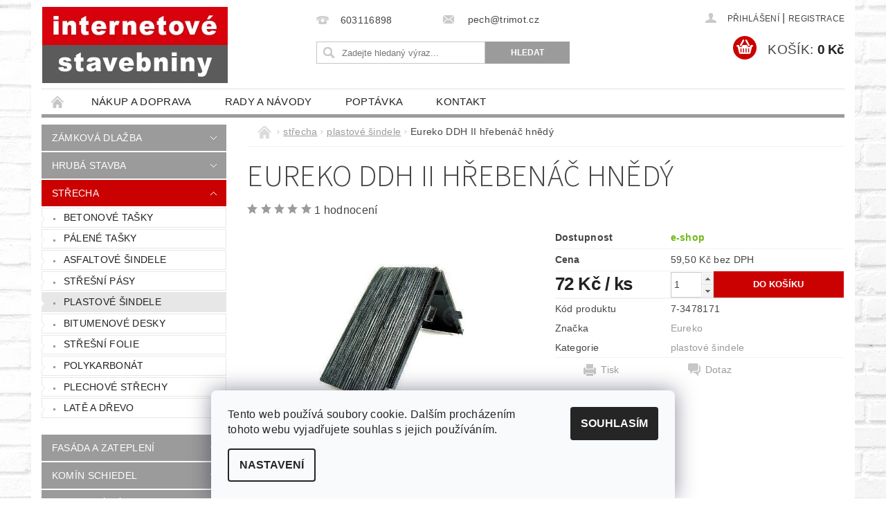

--- FILE ---
content_type: text/html; charset=utf-8
request_url: https://www.internetove-stavebniny.cz/plastove-sindele/eureko-ddh-ii-hrebenac-hnedy/
body_size: 25378
content:
<!DOCTYPE html>
<html id="css" xml:lang='cs' lang='cs' class="external-fonts-loaded">
    <head>
        <link rel="preconnect" href="https://cdn.myshoptet.com" /><link rel="dns-prefetch" href="https://cdn.myshoptet.com" /><link rel="preload" href="https://cdn.myshoptet.com/prj/dist/master/cms/libs/jquery/jquery-1.11.3.min.js" as="script" />        <script>
dataLayer = [];
dataLayer.push({'shoptet' : {
    "pageId": 983,
    "pageType": "productDetail",
    "currency": "CZK",
    "currencyInfo": {
        "decimalSeparator": ",",
        "exchangeRate": 1,
        "priceDecimalPlaces": 2,
        "symbol": "K\u010d",
        "symbolLeft": 0,
        "thousandSeparator": " "
    },
    "language": "cs",
    "projectId": 134184,
    "product": {
        "id": 7775,
        "guid": "f8dfad80-d0fe-11e6-968a-0cc47a6c92bc",
        "hasVariants": false,
        "codes": [
            {
                "code": "7-3478171"
            }
        ],
        "code": "7-3478171",
        "name": "Eureko DDH II h\u0159eben\u00e1\u010d hn\u011bd\u00fd",
        "appendix": "",
        "weight": "0",
        "manufacturer": "Eureko",
        "manufacturerGuid": "1EF5332551576D4CB70ADA0BA3DED3EE",
        "currentCategory": "st\u0159echa | plastov\u00e9 \u0161indele",
        "currentCategoryGuid": "ccb96b84-c50a-11e6-968a-0cc47a6c92bc",
        "defaultCategory": "st\u0159echa | plastov\u00e9 \u0161indele",
        "defaultCategoryGuid": "ccb96b84-c50a-11e6-968a-0cc47a6c92bc",
        "currency": "CZK",
        "priceWithVat": 72
    },
    "cartInfo": {
        "id": null,
        "freeShipping": false,
        "freeShippingFrom": 0,
        "leftToFreeGift": {
            "formattedPrice": "0 K\u010d",
            "priceLeft": 0
        },
        "freeGift": false,
        "leftToFreeShipping": {
            "priceLeft": 0,
            "dependOnRegion": 0,
            "formattedPrice": "0 K\u010d"
        },
        "discountCoupon": [],
        "getNoBillingShippingPrice": {
            "withoutVat": 0,
            "vat": 0,
            "withVat": 0
        },
        "cartItems": [],
        "taxMode": "ORDINARY"
    },
    "cart": [],
    "customer": {
        "priceRatio": 1,
        "priceListId": 1,
        "groupId": null,
        "registered": false,
        "mainAccount": false
    }
}});
dataLayer.push({'cookie_consent' : {
    "marketing": "denied",
    "analytics": "denied"
}});
document.addEventListener('DOMContentLoaded', function() {
    shoptet.consent.onAccept(function(agreements) {
        if (agreements.length == 0) {
            return;
        }
        dataLayer.push({
            'cookie_consent' : {
                'marketing' : (agreements.includes(shoptet.config.cookiesConsentOptPersonalisation)
                    ? 'granted' : 'denied'),
                'analytics': (agreements.includes(shoptet.config.cookiesConsentOptAnalytics)
                    ? 'granted' : 'denied')
            },
            'event': 'cookie_consent'
        });
    });
});
</script>

        <meta http-equiv="content-type" content="text/html; charset=utf-8" />
        <title>Eureko DDH II hřebenáč hnědý - internetové stavebniny</title>

        <meta name="viewport" content="width=device-width, initial-scale=1.0" />
        <meta name="format-detection" content="telephone=no" />

        
            <meta property="og:type" content="website"><meta property="og:site_name" content="internetove-stavebniny.cz"><meta property="og:url" content="https://www.internetove-stavebniny.cz/plastove-sindele/eureko-ddh-ii-hrebenac-hnedy/"><meta property="og:title" content="Eureko DDH II hřebenáč hnědý - internetové stavebniny"><meta name="author" content="internetové stavebniny"><meta name="web_author" content="Shoptet.cz"><meta name="dcterms.rightsHolder" content="www.internetove-stavebniny.cz"><meta name="robots" content="index,follow"><meta property="og:image" content="https://cdn.myshoptet.com/usr/www.internetove-stavebniny.cz/user/shop/big/7775_eureko-ddh-ii-hrebenac-hnedy.jpg?588dc267"><meta property="og:description" content="Eureko DDH II hřebenáč hnědý. "><meta name="description" content="Eureko DDH II hřebenáč hnědý. "><meta property="product:price:amount" content="72"><meta property="product:price:currency" content="CZK">
        


        
        <noscript>
            <style media="screen">
                #category-filter-hover {
                    display: block !important;
                }
            </style>
        </noscript>
        
    <link href="https://cdn.myshoptet.com/prj/dist/master/cms/templates/frontend_templates/shared/css/font-face/source-sans-3.css" rel="stylesheet"><link href="https://cdn.myshoptet.com/prj/dist/master/shop/dist/font-shoptet-04.css.7d79974e5b4cdb582ad8.css" rel="stylesheet">    <script>
        var oldBrowser = false;
    </script>
    <!--[if lt IE 9]>
        <script src="https://cdnjs.cloudflare.com/ajax/libs/html5shiv/3.7.3/html5shiv.js"></script>
        <script>
            var oldBrowser = '<strong>Upozornění!</strong> Používáte zastaralý prohlížeč, který již není podporován. Prosím <a href="https://www.whatismybrowser.com/" target="_blank" rel="nofollow">aktualizujte svůj prohlížeč</a> a zvyšte své UX.';
        </script>
    <![endif]-->

        <style>:root {--color-primary: #9b9b9b;--color-primary-h: 0;--color-primary-s: 0%;--color-primary-l: 61%;--color-primary-hover: #cb0000;--color-primary-hover-h: 0;--color-primary-hover-s: 100%;--color-primary-hover-l: 40%;--color-secondary: #cb0000;--color-secondary-h: 0;--color-secondary-s: 100%;--color-secondary-l: 40%;--color-secondary-hover: #fe0000;--color-secondary-hover-h: 0;--color-secondary-hover-s: 100%;--color-secondary-hover-l: 50%;--color-tertiary: #000000;--color-tertiary-h: 0;--color-tertiary-s: 0%;--color-tertiary-l: 0%;--color-tertiary-hover: #000000;--color-tertiary-hover-h: 0;--color-tertiary-hover-s: 0%;--color-tertiary-hover-l: 0%;--color-header-background: #ffffff;--template-font: "sans-serif";--template-headings-font: "Source Sans 3";--header-background-url: url("https://cdn.myshoptet.com/prj/dist/master/cms/img/header_backgrounds/04-blue.png");--cookies-notice-background: #F8FAFB;--cookies-notice-color: #252525;--cookies-notice-button-hover: #27263f;--cookies-notice-link-hover: #3b3a5f;--templates-update-management-preview-mode-content: "Náhled aktualizací šablony je aktivní pro váš prohlížeč."}</style>

        <style>:root {--logo-x-position: 1px;--logo-y-position: 10px;--front-image-x-position: 319px;--front-image-y-position: 0px;}</style>

        <link href="https://cdn.myshoptet.com/prj/dist/master/shop/dist/main-04.css.55ec9317567af1708cb4.css" rel="stylesheet" media="screen" />

        <link rel="stylesheet" href="https://cdn.myshoptet.com/prj/dist/master/cms/templates/frontend_templates/_/css/print.css" media="print" />
                            <link rel="shortcut icon" href="/favicon.ico" type="image/x-icon" />
                                    <link rel="canonical" href="https://www.internetove-stavebniny.cz/plastove-sindele/eureko-ddh-ii-hrebenac-hnedy/" />
        
        
        
        
                
                            <style>
                    /* custom background */
                    #main-wrapper {
                                                                            background-position: left top !important;
                            background-repeat: repeat !important;
                                                                            background-attachment: scroll !important;
                                                                            background-image: url('https://cdn.myshoptet.com/usr/www.internetove-stavebniny.cz/user/frontend_backgrounds/back_7-1.jpg') !important;
                                            }
                </style>
                    
                <script>var shoptet = shoptet || {};shoptet.abilities = {"about":{"generation":2,"id":"04"},"config":{"category":{"product":{"image_size":"detail_alt_1"}},"navigation_breakpoint":991,"number_of_active_related_products":2,"product_slider":{"autoplay":false,"autoplay_speed":3000,"loop":true,"navigation":true,"pagination":true,"shadow_size":0}},"elements":{"recapitulation_in_checkout":true},"feature":{"directional_thumbnails":false,"extended_ajax_cart":false,"extended_search_whisperer":false,"fixed_header":false,"images_in_menu":false,"product_slider":false,"simple_ajax_cart":true,"smart_labels":false,"tabs_accordion":false,"tabs_responsive":false,"top_navigation_menu":false,"user_action_fullscreen":false}};shoptet.design = {"template":{"name":"Pop","colorVariant":"Diamond"},"layout":{"homepage":"catalog4","subPage":"catalog3","productDetail":"catalog3"},"colorScheme":{"conversionColor":"#cb0000","conversionColorHover":"#fe0000","color1":"#9b9b9b","color2":"#cb0000","color3":"#000000","color4":"#000000"},"fonts":{"heading":"Source Sans 3","text":"sans-serif"},"header":{"backgroundImage":"https:\/\/www.internetove-stavebniny.czcms\/img\/header_backgrounds\/04-blue.png","image":null,"logo":"https:\/\/www.internetove-stavebniny.czuser\/logos\/logo_stavebniny_02.jpg","color":"#ffffff"},"background":{"enabled":true,"color":{"enabled":false,"color":"#cbcefb"},"image":{"url":"https:\/\/www.internetove-stavebniny.czuser\/frontend_backgrounds\/back_7-1.jpg","attachment":"scroll","position":"tile"}}};shoptet.config = {};shoptet.events = {};shoptet.runtime = {};shoptet.content = shoptet.content || {};shoptet.updates = {};shoptet.messages = [];shoptet.messages['lightboxImg'] = "Obrázek";shoptet.messages['lightboxOf'] = "z";shoptet.messages['more'] = "Více";shoptet.messages['cancel'] = "Zrušit";shoptet.messages['removedItem'] = "Položka byla odstraněna z košíku.";shoptet.messages['discountCouponWarning'] = "Zapomněli jste uplatnit slevový kupón. Pro pokračování jej uplatněte pomocí tlačítka vedle vstupního pole, nebo jej smažte.";shoptet.messages['charsNeeded'] = "Prosím, použijte minimálně 3 znaky!";shoptet.messages['invalidCompanyId'] = "Neplané IČ, povoleny jsou pouze číslice";shoptet.messages['needHelp'] = "Potřebujete pomoc?";shoptet.messages['showContacts'] = "Zobrazit kontakty";shoptet.messages['hideContacts'] = "Skrýt kontakty";shoptet.messages['ajaxError'] = "Došlo k chybě; obnovte prosím stránku a zkuste to znovu.";shoptet.messages['variantWarning'] = "Zvolte prosím variantu produktu.";shoptet.messages['chooseVariant'] = "Zvolte variantu";shoptet.messages['unavailableVariant'] = "Tato varianta není dostupná a není možné ji objednat.";shoptet.messages['withVat'] = "včetně DPH";shoptet.messages['withoutVat'] = "bez DPH";shoptet.messages['toCart'] = "Do košíku";shoptet.messages['emptyCart'] = "Prázdný košík";shoptet.messages['change'] = "Změnit";shoptet.messages['chosenBranch'] = "Zvolená pobočka";shoptet.messages['validatorRequired'] = "Povinné pole";shoptet.messages['validatorEmail'] = "Prosím vložte platnou e-mailovou adresu";shoptet.messages['validatorUrl'] = "Prosím vložte platnou URL adresu";shoptet.messages['validatorDate'] = "Prosím vložte platné datum";shoptet.messages['validatorNumber'] = "Vložte číslo";shoptet.messages['validatorDigits'] = "Prosím vložte pouze číslice";shoptet.messages['validatorCheckbox'] = "Zadejte prosím všechna povinná pole";shoptet.messages['validatorConsent'] = "Bez souhlasu nelze odeslat.";shoptet.messages['validatorPassword'] = "Hesla se neshodují";shoptet.messages['validatorInvalidPhoneNumber'] = "Vyplňte prosím platné telefonní číslo bez předvolby.";shoptet.messages['validatorInvalidPhoneNumberSuggestedRegion'] = "Neplatné číslo — navržený region: %1";shoptet.messages['validatorInvalidCompanyId'] = "Neplatné IČ, musí být ve tvaru jako %1";shoptet.messages['validatorFullName'] = "Nezapomněli jste příjmení?";shoptet.messages['validatorHouseNumber'] = "Prosím zadejte správné číslo domu";shoptet.messages['validatorZipCode'] = "Zadané PSČ neodpovídá zvolené zemi";shoptet.messages['validatorShortPhoneNumber'] = "Telefonní číslo musí mít min. 8 znaků";shoptet.messages['choose-personal-collection'] = "Prosím vyberte místo doručení u osobního odběru, není zvoleno.";shoptet.messages['choose-external-shipping'] = "Upřesněte prosím vybraný způsob dopravy";shoptet.messages['choose-ceska-posta'] = "Pobočka České Pošty není určena, zvolte prosím některou";shoptet.messages['choose-hupostPostaPont'] = "Pobočka Maďarské pošty není vybrána, zvolte prosím nějakou";shoptet.messages['choose-postSk'] = "Pobočka Slovenské pošty není zvolena, vyberte prosím některou";shoptet.messages['choose-ulozenka'] = "Pobočka Uloženky nebyla zvolena, prosím vyberte některou";shoptet.messages['choose-zasilkovna'] = "Pobočka Zásilkovny nebyla zvolena, prosím vyberte některou";shoptet.messages['choose-ppl-cz'] = "Pobočka PPL ParcelShop nebyla vybrána, vyberte prosím jednu";shoptet.messages['choose-glsCz'] = "Pobočka GLS ParcelShop nebyla zvolena, prosím vyberte některou";shoptet.messages['choose-dpd-cz'] = "Ani jedna z poboček služby DPD Parcel Shop nebyla zvolená, prosím vyberte si jednu z možností.";shoptet.messages['watchdogType'] = "Je zapotřebí vybrat jednu z možností u sledování produktu.";shoptet.messages['watchdog-consent-required'] = "Musíte zaškrtnout všechny povinné souhlasy";shoptet.messages['watchdogEmailEmpty'] = "Prosím vyplňte e-mail";shoptet.messages['privacyPolicy'] = 'Musíte souhlasit s ochranou osobních údajů';shoptet.messages['amountChanged'] = '(množství bylo změněno)';shoptet.messages['unavailableCombination'] = 'Není k dispozici v této kombinaci';shoptet.messages['specifyShippingMethod'] = 'Upřesněte dopravu';shoptet.messages['PIScountryOptionMoreBanks'] = 'Možnost platby z %1 bank';shoptet.messages['PIScountryOptionOneBank'] = 'Možnost platby z 1 banky';shoptet.messages['PIScurrencyInfoCZK'] = 'V měně CZK lze zaplatit pouze prostřednictvím českých bank.';shoptet.messages['PIScurrencyInfoHUF'] = 'V měně HUF lze zaplatit pouze prostřednictvím maďarských bank.';shoptet.messages['validatorVatIdWaiting'] = "Ověřujeme";shoptet.messages['validatorVatIdValid'] = "Ověřeno";shoptet.messages['validatorVatIdInvalid'] = "DIČ se nepodařilo ověřit, i přesto můžete objednávku dokončit";shoptet.messages['validatorVatIdInvalidOrderForbid'] = "Zadané DIČ nelze nyní ověřit, protože služba ověřování je dočasně nedostupná. Zkuste opakovat zadání později, nebo DIČ vymažte s vaši objednávku dokončete v režimu OSS. Případně kontaktujte prodejce.";shoptet.messages['validatorVatIdInvalidOssRegime'] = "Zadané DIČ nemůže být ověřeno, protože služba ověřování je dočasně nedostupná. Vaše objednávka bude dokončena v režimu OSS. Případně kontaktujte prodejce.";shoptet.messages['previous'] = "Předchozí";shoptet.messages['next'] = "Následující";shoptet.messages['close'] = "Zavřít";shoptet.messages['imageWithoutAlt'] = "Tento obrázek nemá popisek";shoptet.messages['newQuantity'] = "Nové množství:";shoptet.messages['currentQuantity'] = "Aktuální množství:";shoptet.messages['quantityRange'] = "Prosím vložte číslo v rozmezí %1 a %2";shoptet.messages['skipped'] = "Přeskočeno";shoptet.messages.validator = {};shoptet.messages.validator.nameRequired = "Zadejte jméno a příjmení.";shoptet.messages.validator.emailRequired = "Zadejte e-mailovou adresu (např. jan.novak@example.com).";shoptet.messages.validator.phoneRequired = "Zadejte telefonní číslo.";shoptet.messages.validator.messageRequired = "Napište komentář.";shoptet.messages.validator.descriptionRequired = shoptet.messages.validator.messageRequired;shoptet.messages.validator.captchaRequired = "Vyplňte bezpečnostní kontrolu.";shoptet.messages.validator.consentsRequired = "Potvrďte svůj souhlas.";shoptet.messages.validator.scoreRequired = "Zadejte počet hvězdiček.";shoptet.messages.validator.passwordRequired = "Zadejte heslo, které bude obsahovat min. 4 znaky.";shoptet.messages.validator.passwordAgainRequired = shoptet.messages.validator.passwordRequired;shoptet.messages.validator.currentPasswordRequired = shoptet.messages.validator.passwordRequired;shoptet.messages.validator.birthdateRequired = "Zadejte datum narození.";shoptet.messages.validator.billFullNameRequired = "Zadejte jméno a příjmení.";shoptet.messages.validator.deliveryFullNameRequired = shoptet.messages.validator.billFullNameRequired;shoptet.messages.validator.billStreetRequired = "Zadejte název ulice.";shoptet.messages.validator.deliveryStreetRequired = shoptet.messages.validator.billStreetRequired;shoptet.messages.validator.billHouseNumberRequired = "Zadejte číslo domu.";shoptet.messages.validator.deliveryHouseNumberRequired = shoptet.messages.validator.billHouseNumberRequired;shoptet.messages.validator.billZipRequired = "Zadejte PSČ.";shoptet.messages.validator.deliveryZipRequired = shoptet.messages.validator.billZipRequired;shoptet.messages.validator.billCityRequired = "Zadejte název města.";shoptet.messages.validator.deliveryCityRequired = shoptet.messages.validator.billCityRequired;shoptet.messages.validator.companyIdRequired = "Zadejte IČ.";shoptet.messages.validator.vatIdRequired = "Zadejte DIČ.";shoptet.messages.validator.billCompanyRequired = "Zadejte název společnosti.";shoptet.messages['loading'] = "Načítám…";shoptet.messages['stillLoading'] = "Stále načítám…";shoptet.messages['loadingFailed'] = "Načtení se nezdařilo. Zkuste to znovu.";shoptet.messages['productsSorted'] = "Produkty seřazeny.";shoptet.messages['formLoadingFailed'] = "Formulář se nepodařilo načíst. Zkuste to prosím znovu.";shoptet.messages.moreInfo = "Více informací";shoptet.config.showAdvancedOrder = true;shoptet.config.orderingProcess = {active: false,step: false};shoptet.config.documentsRounding = '3';shoptet.config.documentPriceDecimalPlaces = '0';shoptet.config.thousandSeparator = ' ';shoptet.config.decSeparator = ',';shoptet.config.decPlaces = '2';shoptet.config.decPlacesSystemDefault = '2';shoptet.config.currencySymbol = 'Kč';shoptet.config.currencySymbolLeft = '0';shoptet.config.defaultVatIncluded = 1;shoptet.config.defaultProductMaxAmount = 9999;shoptet.config.inStockAvailabilityId = -1;shoptet.config.defaultProductMaxAmount = 9999;shoptet.config.inStockAvailabilityId = -1;shoptet.config.cartActionUrl = '/action/Cart';shoptet.config.advancedOrderUrl = '/action/Cart/GetExtendedOrder/';shoptet.config.cartContentUrl = '/action/Cart/GetCartContent/';shoptet.config.stockAmountUrl = '/action/ProductStockAmount/';shoptet.config.addToCartUrl = '/action/Cart/addCartItem/';shoptet.config.removeFromCartUrl = '/action/Cart/deleteCartItem/';shoptet.config.updateCartUrl = '/action/Cart/setCartItemAmount/';shoptet.config.addDiscountCouponUrl = '/action/Cart/addDiscountCoupon/';shoptet.config.setSelectedGiftUrl = '/action/Cart/setSelectedGift/';shoptet.config.rateProduct = '/action/ProductDetail/RateProduct/';shoptet.config.customerDataUrl = '/action/OrderingProcess/step2CustomerAjax/';shoptet.config.registerUrl = '/registrace/';shoptet.config.agreementCookieName = 'site-agreement';shoptet.config.cookiesConsentUrl = '/action/CustomerCookieConsent/';shoptet.config.cookiesConsentIsActive = 1;shoptet.config.cookiesConsentOptAnalytics = 'analytics';shoptet.config.cookiesConsentOptPersonalisation = 'personalisation';shoptet.config.cookiesConsentOptNone = 'none';shoptet.config.cookiesConsentRefuseDuration = 7;shoptet.config.cookiesConsentName = 'CookiesConsent';shoptet.config.agreementCookieExpire = 30;shoptet.config.cookiesConsentSettingsUrl = '/cookies-settings/';shoptet.config.fonts = {"google":{"attributes":"300,400,600,700,900:latin-ext","families":["Source Sans 3"],"urls":["https:\/\/cdn.myshoptet.com\/prj\/dist\/master\/cms\/templates\/frontend_templates\/shared\/css\/font-face\/source-sans-3.css"]},"custom":{"families":["shoptet"],"urls":["https:\/\/cdn.myshoptet.com\/prj\/dist\/master\/shop\/dist\/font-shoptet-04.css.7d79974e5b4cdb582ad8.css"]}};shoptet.config.mobileHeaderVersion = '1';shoptet.config.fbCAPIEnabled = false;shoptet.config.fbPixelEnabled = false;shoptet.config.fbCAPIUrl = '/action/FacebookCAPI/';shoptet.content.regexp = /strana-[0-9]+[\/]/g;shoptet.content.colorboxHeader = '<div class="colorbox-html-content">';shoptet.content.colorboxFooter = '</div>';shoptet.customer = {};shoptet.csrf = shoptet.csrf || {};shoptet.csrf.token = 'csrf_bY/+dx/Yae57b950b4acea05';shoptet.csrf.invalidTokenModal = '<div><h2>Přihlaste se prosím znovu</h2><p>Omlouváme se, ale Váš CSRF token pravděpodobně vypršel. Abychom mohli udržet Vaši bezpečnost na co největší úrovni potřebujeme, abyste se znovu přihlásili.</p><p>Děkujeme za pochopení.</p><div><a href="/login/?backTo=%2Fplastove-sindele%2Feureko-ddh-ii-hrebenac-hnedy%2F">Přihlášení</a></div></div> ';shoptet.csrf.formsSelector = 'csrf-enabled';shoptet.csrf.submitListener = true;shoptet.csrf.validateURL = '/action/ValidateCSRFToken/Index/';shoptet.csrf.refreshURL = '/action/RefreshCSRFTokenNew/Index/';shoptet.csrf.enabled = true;shoptet.config.googleAnalytics ||= {};shoptet.config.googleAnalytics.isGa4Enabled = true;shoptet.config.googleAnalytics.route ||= {};shoptet.config.googleAnalytics.route.ua = "UA";shoptet.config.googleAnalytics.route.ga4 = "GA4";shoptet.config.ums_a11y_category_page = true;shoptet.config.discussion_rating_forms = false;shoptet.config.ums_forms_redesign = false;shoptet.config.showPriceWithoutVat = '';shoptet.config.ums_a11y_login = false;</script>
        <script src="https://cdn.myshoptet.com/prj/dist/master/cms/libs/jquery/jquery-1.11.3.min.js"></script><script src="https://cdn.myshoptet.com/prj/dist/master/cms/libs/jquery/jquery-migrate-1.4.1.min.js"></script><script src="https://cdn.myshoptet.com/prj/dist/master/cms/libs/jquery/jquery-ui-1.8.24.min.js"></script>
    <script src="https://cdn.myshoptet.com/prj/dist/master/shop/dist/main-04.js.cd0f12ca7fcb266dd765.js"></script>
<script src="https://cdn.myshoptet.com/prj/dist/master/shop/dist/shared-2g.js.aa13ef3ecca51cd89ec5.js"></script><script src="https://cdn.myshoptet.com/prj/dist/master/cms/libs/jqueryui/i18n/datepicker-cs.js"></script><script>if (window.self !== window.top) {const script = document.createElement('script');script.type = 'module';script.src = "https://cdn.myshoptet.com/prj/dist/master/shop/dist/editorPreview.js.e7168e827271d1c16a1d.js";document.body.appendChild(script);}</script>        <script>
            jQuery.extend(jQuery.cybergenicsFormValidator.messages, {
                required: "Povinné pole",
                email: "Prosím vložte platnou e-mailovou adresu",
                url: "Prosím vložte platnou URL adresu",
                date: "Prosím vložte platné datum",
                number: "Vložte číslo",
                digits: "Prosím vložte pouze číslice",
                checkbox: "Zadejte prosím všechna povinná pole",
                validatorConsent: "Bez souhlasu nelze odeslat.",
                password: "Hesla se neshodují",
                invalidPhoneNumber: "Vyplňte prosím platné telefonní číslo bez předvolby.",
                invalidCompanyId: 'Nevalidní IČ, musí mít přesně 8 čísel (před kratší IČ lze dát nuly)',
                fullName: "Nezapomněli jste příjmení?",
                zipCode: "Zadané PSČ neodpovídá zvolené zemi",
                houseNumber: "Prosím zadejte správné číslo domu",
                shortPhoneNumber: "Telefonní číslo musí mít min. 8 znaků",
                privacyPolicy: "Musíte souhlasit s ochranou osobních údajů"
            });
        </script>
                                    
                
        
        <!-- User include -->
                <!-- project html code header -->
<!-- Jan Pikla úpravy - start -->
<link href="/user/documents/janpikla/extend.css?v=200320171254" rel="stylesheet">
<script src="/user/documents/janpikla/extend.js?v=200320171254"></script>
<!-- Jan Pikla úpravy - konec -->
<meta name="seznam-wmt" content="xe57OYOms9ekKSUUMWnzHehV63RrRuIq" />
<style type="text/css">
.star.on, a.star.on, .star.half::after, a.star.half::before { color: #FFE22E; }
</style>

        <!-- /User include -->
                                <!-- Global site tag (gtag.js) - Google Analytics -->
    <script async src="https://www.googletagmanager.com/gtag/js?id=G-1RF3R0F69B"></script>
    <script>
        
        window.dataLayer = window.dataLayer || [];
        function gtag(){dataLayer.push(arguments);}
        

                    console.debug('default consent data');

            gtag('consent', 'default', {"ad_storage":"denied","analytics_storage":"denied","ad_user_data":"denied","ad_personalization":"denied","wait_for_update":500});
            dataLayer.push({
                'event': 'default_consent'
            });
        
        gtag('js', new Date());

        
                gtag('config', 'G-1RF3R0F69B', {"groups":"GA4","send_page_view":false,"content_group":"productDetail","currency":"CZK","page_language":"cs"});
        
        
        
        
        
        
                    gtag('event', 'page_view', {"send_to":"GA4","page_language":"cs","content_group":"productDetail","currency":"CZK"});
        
                gtag('set', 'currency', 'CZK');

        gtag('event', 'view_item', {
            "send_to": "UA",
            "items": [
                {
                    "id": "7-3478171",
                    "name": "Eureko DDH II h\u0159eben\u00e1\u010d hn\u011bd\u00fd",
                    "category": "st\u0159echa \/ plastov\u00e9 \u0161indele",
                                        "brand": "Eureko",
                                                            "price": 59.5
                }
            ]
        });
        
        
        
        
        
                    gtag('event', 'view_item', {"send_to":"GA4","page_language":"cs","content_group":"productDetail","value":59.5,"currency":"CZK","items":[{"item_id":"7-3478171","item_name":"Eureko DDH II h\u0159eben\u00e1\u010d hn\u011bd\u00fd","item_brand":"Eureko","item_category":"st\u0159echa","item_category2":"plastov\u00e9 \u0161indele","price":59.5,"quantity":1,"index":0}]});
        
        
        
        
        
        
        
        document.addEventListener('DOMContentLoaded', function() {
            if (typeof shoptet.tracking !== 'undefined') {
                for (var id in shoptet.tracking.bannersList) {
                    gtag('event', 'view_promotion', {
                        "send_to": "UA",
                        "promotions": [
                            {
                                "id": shoptet.tracking.bannersList[id].id,
                                "name": shoptet.tracking.bannersList[id].name,
                                "position": shoptet.tracking.bannersList[id].position
                            }
                        ]
                    });
                }
            }

            shoptet.consent.onAccept(function(agreements) {
                if (agreements.length !== 0) {
                    console.debug('gtag consent accept');
                    var gtagConsentPayload =  {
                        'ad_storage': agreements.includes(shoptet.config.cookiesConsentOptPersonalisation)
                            ? 'granted' : 'denied',
                        'analytics_storage': agreements.includes(shoptet.config.cookiesConsentOptAnalytics)
                            ? 'granted' : 'denied',
                                                                                                'ad_user_data': agreements.includes(shoptet.config.cookiesConsentOptPersonalisation)
                            ? 'granted' : 'denied',
                        'ad_personalization': agreements.includes(shoptet.config.cookiesConsentOptPersonalisation)
                            ? 'granted' : 'denied',
                        };
                    console.debug('update consent data', gtagConsentPayload);
                    gtag('consent', 'update', gtagConsentPayload);
                    dataLayer.push(
                        { 'event': 'update_consent' }
                    );
                }
            });
        });
    </script>

                
                                <script>
    (function(t, r, a, c, k, i, n, g) { t['ROIDataObject'] = k;
    t[k]=t[k]||function(){ (t[k].q=t[k].q||[]).push(arguments) },t[k].c=i;n=r.createElement(a),
    g=r.getElementsByTagName(a)[0];n.async=1;n.src=c;g.parentNode.insertBefore(n,g)
    })(window, document, 'script', '//www.heureka.cz/ocm/sdk.js?source=shoptet&version=2&page=product_detail', 'heureka', 'cz');

    heureka('set_user_consent', 0);
</script>
                    </head>
        <body class="desktop id-983 in-plastove-sindele template-04 type-product type-detail page-detail ajax-add-to-cart">
        
        <div id="fb-root"></div>
        <script>
            window.fbAsyncInit = function() {
                FB.init({
//                    appId            : 'your-app-id',
                    autoLogAppEvents : true,
                    xfbml            : true,
                    version          : 'v19.0'
                });
            };
        </script>
        <script async defer crossorigin="anonymous" src="https://connect.facebook.net/cs_CZ/sdk.js"></script>
        
                
        
        <div id="main-wrapper">
            <div id="main-wrapper-in" class="large-12 medium-12 small-12">
                <div id="main" class="large-12 medium-12 small-12 row">

                    

                    <div id="header" class="large-12 medium-12 small-12 columns">
                        <header id="header-in" class="large-12 medium-12 small-12 clearfix">
                            
<div class="row">
    
                        <div class="large-4 medium-4 small-6 columns">
                        <a href="/" title="internetové stavebniny" id="logo" data-testid="linkWebsiteLogo"><img src="https://cdn.myshoptet.com/usr/www.internetove-stavebniny.cz/user/logos/logo_stavebniny_02.jpg" alt="internetové stavebniny" /></a>
        </div>
    
    
        <div class="large-4 medium-4 small-12 columns">
                                                <div class="large-12 row collapse header-contacts">
                                                                                       <div class="large-6 medium-12 small-6 header-phone columns left">
                    <a href="tel:603116898" title="Telefon"><span>603116898</span></a>
                    </div>
                                                    <div class="large-6 medium-12 small-6 header-email columns left">
                                                    <a href="mailto:pech@trimot.cz"><span>
                            pech@trimot.cz</span></a>
                                            </div>
                            </div>
            
                        <div class="searchform large-12 medium-12 small-12" itemscope itemtype="https://schema.org/WebSite">
                <meta itemprop="headline" content="plastové šindele"/>
<meta itemprop="url" content="https://www.internetove-stavebniny.cz"/>
        <meta itemprop="text" content="Eureko DDH II hřebenáč hnědý. "/>

                <form class="search-whisperer-wrap-v1 search-whisperer-wrap" action="/action/ProductSearch/prepareString/" method="post" itemprop="potentialAction" itemscope itemtype="https://schema.org/SearchAction" data-testid="searchForm">
                    <fieldset>
                        <meta itemprop="target" content="https://www.internetove-stavebniny.cz/vyhledavani/?string={string}"/>
                        <div class="large-8 medium-8 small-12 left">
                            <input type="hidden" name="language" value="cs" />
                            <input type="search" name="string" itemprop="query-input" class="s-word" placeholder="Zadejte hledaný výraz..." autocomplete="off" data-testid="searchInput" />
                        </div>
                        <div class="tar large-4 medium-4 small-2 left b-search-wrap">
                            <input type="submit" value="Hledat" class="b-search tiny button" data-testid="searchBtn" />
                        </div>
                        <div class="search-whisperer-container-js"></div>
                        <div class="search-notice large-12 medium-12 small-12" data-testid="searchMsg">Prosím, použijte minimálně 3 znaky!</div>
                    </fieldset>
                </form>
            </div>
        </div>
    
    
        <div class="large-4 medium-4 small-12 columns">
                        <div id="top-links" class="large-12 medium-12 small-12">
                <span class="responsive-mobile-visible responsive-all-hidden box-account-links-trigger-wrap">
                    <span class="box-account-links-trigger"></span>
                </span>
                <ul class="responsive-mobile-hidden box-account-links list-inline list-reset">
                    
                                                                                                                        <li>
                                        <a class="icon-account-login" href="/login/?backTo=%2Fplastove-sindele%2Feureko-ddh-ii-hrebenac-hnedy%2F" title="Přihlášení" data-testid="signin" rel="nofollow"><span>Přihlášení</span></a>
                                    </li>
                                    <li>
                                        <span class="responsive-mobile-hidden"> |</span>
                                        <a href="/registrace/" title="Registrace" data-testid="headerSignup" rel="nofollow">Registrace</a>
                                    </li>
                                                                                                        
                </ul>
            </div>
                        
                                            
                <div class="place-cart-here">
                    <div id="header-cart-wrapper" class="header-cart-wrapper menu-element-wrap">
    <a href="/kosik/" id="header-cart" class="header-cart" data-testid="headerCart" rel="nofollow">
        <span class="responsive-mobile-hidden">Košík:</span>
        
        <strong class="header-cart-price" data-testid="headerCartPrice">
            0 Kč
        </strong>
    </a>

    <div id="cart-recapitulation" class="cart-recapitulation menu-element-submenu align-right hover-hidden" data-testid="popupCartWidget">
                    <div class="cart-reca-single darken tac" data-testid="cartTitle">
                Váš nákupní košík je prázdný            </div>
            </div>
</div>
                </div>
                    </div>
    
</div>

             <nav id="menu" class="large-12 medium-12 small-12"><ul class="inline-list list-inline valign-top-inline left"><li class="first-line"><a href="/" id="a-home" data-testid="headerMenuItem">Úvodní stránka</a></li><li class="menu-item-857 navigation-submenu-trigger-wrap icon-menu-arrow-wrap">
    <a href="/doprava/" data-testid="headerMenuItem">
        Nákup a doprava
    </a>
</li><li class="menu-item-1399 navigation-submenu-trigger-wrap icon-menu-arrow-wrap">
        <a href="/rady-a-navody/" data-testid="headerMenuItem">
                    <span class="navigation-submenu-trigger icon-menu-arrow-down icon-menu-arrow"></span>
                rady a návody
    </a>
        <ul class="navigation-submenu navigation-menu">
                    <li>
                <a href="/rady-a-navody/osd-desky/">OSB desky</a>
            </li>
                    <li>
                <a href="/rady-a-navody/hutni-material-kari-site-roxory-profily/">Hutní materiál - kari sítě, roxory, profily</a>
            </li>
                    <li>
                <a href="/rady-a-navody/umely-kamen-a-prirodni-kamen/">Umělý kámen a přírodní kámen</a>
            </li>
                    <li>
                <a href="/rady-a-navody/zamkova-dlazba/">Zámková dlažba</a>
            </li>
                    <li>
                <a href="/rady-a-navody/plastove-palubky/">Plastové palubky</a>
            </li>
                    <li>
                <a href="/rady-a-navody/umela-trava-jutagrass/">Umělá tráva Jutagrass</a>
            </li>
                    <li>
                <a href="/rady-a-navody/dotace-na-destovou-vodu/">Jímka na dešťovou vodu</a>
            </li>
                    <li>
                <a href="/rady-a-navody/myty-a-famy-o-zatepleni-domu/">Mýty o zateplení domu</a>
            </li>
            </ul>
    </li><li class="menu-item-1417">
    <a href="/poptavka/" data-testid="headerMenuItem">
        Poptávka
    </a>
</li><li class="menu-item-29">
    <a href="/kontakt/" data-testid="headerMenuItem">
        Kontakt
    </a>
</li></ul><div id="menu-helper-wrapper"><div id="menu-helper" data-testid="hamburgerMenu">&nbsp;</div><ul id="menu-helper-box"></ul></div></nav>

<script>
    $(document).ready(function() {
        checkSearchForm($('.searchform'), "Prosím, použijte minimálně 3 znaky!");
    });
    var userOptions = {
        carousel : {
            stepTimer : 5000,
            fadeTimer : 800
        }
    };
</script>

                        </header>
                    </div>
                    <div id="main-in" class="large-12 medium-12 small-12 columns">
                        <div id="main-in-in" class="large-12 medium-12 small-12">
                            
                            <div id="content" class="large-12 medium-12 small-12 row">
                                
                                                                            <aside id="column-l" class="large-3 medium-3 small-12 columns">
                                            <div id="column-l-in">
                                                                                                                                                    <div class="box-even">
                        
<div id="categories">
                        <div class="categories cat-01 expandable" id="cat-1442">
                <div class="topic"><a href="/zamkova-dlazba-2/">zámková dlažba</a></div>
        
    <ul >
                    <li ><a href="/zakladni-seda-2/" title="základní šedá">základní šedá</a>
                            </li>                 <li ><a href="/designova-barevna/" title="designová barevná">designová barevná</a>
            </li>     </ul> 
    </div>
            <div class="categories cat-02 expandable" id="cat-893">
                <div class="topic"><a href="/hruba-stavba/">hrubá stavba</a></div>
        
    <ul >
                    <li ><a href="/ztracene-bedneni/" title="ztracené bednění">ztracené bednění</a>
                            </li>                 <li ><a href="/kari-site-a-roxory/" title="kari sítě a roxory">kari sítě a roxory</a>
                            </li>                 <li ><a href="/hydroizolace-3/" title="hydroizolace">hydroizolace</a>
                            </li>                 <li ><a href="/palene-cihly/" title="pálené cihly">pálené cihly</a>
                            </li>                 <li ><a href="/porobeton/" title="porobeton">porobeton</a>
                            </li>                 <li ><a href="/preklady/" title="překlady">překlady</a>
                            </li>                 <li ><a href="/stropy/" title="stropy">stropy</a>
                            </li>                 <li class="expandable"><a href="/suche-smesi/" title="suché směsi">suché směsi</a>
            </li>                 <li ><a href="/kominy-schiedel/" title="komíny Schiedel">komíny Schiedel</a>
                            </li>                 <li class="expandable"><a href="/jimky-a-septiky/" title="jímky na vodu">jímky na vodu</a>
            </li>                 <li ><a href="/podlahove-izolace/" title="podlahové izolace">podlahové izolace</a>
                            </li>     </ul> 
    </div>
            <div class="categories cat-01 expandable cat-active expanded" id="cat-896">
                <div class="topic"><a href="/strecha/" class="expanded">střecha</a></div>
        
    <ul class="expanded">
                    <li ><a href="/betonove-tasky/" title="betonové tašky">betonové tašky</a>
                            </li>                 <li ><a href="/palene-tasky/" title="pálené tašky">pálené tašky</a>
                            </li>                 <li ><a href="/asfaltove-sindele/" title="asfaltové šindele">asfaltové šindele</a>
                            </li>                 <li ><a href="/stresni-pasy/" title="střešní pásy">střešní pásy</a>
                            </li>                 <li class="active  expanded"><a href="/plastove-sindele/" title="plastové šindele">plastové šindele</a>
                            </li>                 <li ><a href="/bitumenove-desky/" title="bitumenové desky">bitumenové desky</a>
                            </li>                 <li ><a href="/stresni-folie-2/" title="střešní folie">střešní folie</a>
                            </li>                 <li ><a href="/polykarbonat/" title="polykarbonát">polykarbonát</a>
                            </li>                 <li ><a href="/plechove-strechy/" title="plechové střechy">plechové střechy</a>
                            </li>                 <li ><a href="/late-a-drevo/" title="latě a dřevo">latě a dřevo</a>
                            </li>     </ul> 
    </div>
            <div class="categories cat-02 expandable" id="cat-899">
                <div class="topic"><a href="/fasada-a-zatepleni/">fasáda a zateplení</a></div>
        
    <ul >
                    <li ><a href="/fasadni-polystyren/" title="fasádní polystyren">fasádní polystyren</a>
                            </li>                 <li ><a href="/fasadni-vata/" title="fasádní vata">fasádní vata</a>
                            </li>                 <li class="expandable"><a href="/fasadni-omitky/" title="fasádní omítky">fasádní omítky</a>
            </li>                 <li ><a href="/lepidla-a-sterky/" title="lepidla stěrky">lepidla stěrky</a>
                            </li>                 <li ><a href="/zatepleni-prislusenstvi/" title="zateplení příslušenství">zateplení příslušenství</a>
                            </li>     </ul> 
    </div>
            <div class="categories cat-01 expandable" id="cat-1465">
                <div class="topic"><a href="/komin-schiedel/">komín Schiedel</a></div>
        
    <ul >
                    <li ><a href="/komin-schiedel-stabil/" title="komín Schiedel Stabil">komín Schiedel Stabil</a>
                            </li>                 <li ><a href="/komin-schiedel-uni-advanced/" title="komín Schiedel UNI Advanced">komín Schiedel UNI Advanced</a>
                            </li>                 <li ><a href="/komin-schiedel-uni-smart/" title="komín Schiedel UNI Smart">komín Schiedel UNI Smart</a>
                            </li>                 <li ><a href="/komin-schiedel-kombigas/" title="komín Schiedel Kombigas">komín Schiedel Kombigas</a>
                            </li>                 <li ><a href="/komin-schiedel-absolut/" title="komín Schiedel Absolut">komín Schiedel Absolut</a>
                            </li>                 <li ><a href="/schiedel-prislusenstvi/" title="Schiedel příslušenství">Schiedel příslušenství</a>
                            </li>     </ul> 
    </div>
            <div class="categories cat-02 expandable" id="cat-905">
                <div class="topic"><a href="/betonove-vyrobky/">betonové výrobky </a></div>
        
    <ul >
                    <li ><a href="/ztracene-bedneni-2/" title="ztracené bednění">ztracené bednění</a>
                            </li>                 <li class="expandable"><a href="/zamkova-dlazba/" title="zámková dlažba">zámková dlažba</a>
            </li>                 <li ><a href="/okrasne-tvarnice/" title="okrasné tvárnice">okrasné tvárnice</a>
                            </li>                 <li ><a href="/plosna-dlazba/" title="plošná dlažba">plošná dlažba</a>
                            </li>                 <li ><a href="/obrubniky-2/" title="obrubníky">obrubníky</a>
                            </li>                 <li ><a href="/palisady/" title="palisády">palisády</a>
                            </li>                 <li ><a href="/zatravnovaci-dlazba/" title="zatravňovací dlažba">zatravňovací dlažba</a>
                            </li>                 <li ><a href="/svahovky/" title="svahovky">svahovky</a>
                            </li>                 <li ><a href="/imitace-dreva/" title="imitace dřeva">imitace dřeva</a>
                            </li>     </ul> 
    </div>
            <div class="categories cat-01 expandable" id="cat-911">
                <div class="topic"><a href="/tepelne-izolace/">tepelné izolace</a></div>
        
    <ul >
                    <li class="expandable"><a href="/polystyren/" title="polystyren">polystyren</a>
            </li>                 <li class="expandable"><a href="/izolacni-vata/" title="izolační vata">izolační vata</a>
            </li>     </ul> 
    </div>
            <div class="categories cat-02 expandable" id="cat-914">
                <div class="topic"><a href="/hydroizolace-2/">hydroizolace</a></div>
        
    <ul >
                    <li class="expandable"><a href="/spodni-stavba/" title="spodní stavba">spodní stavba</a>
            </li>                 <li ><a href="/ploche-strechy/" title="ploché střechy">ploché střechy</a>
                            </li>                 <li ><a href="/penetrace/" title="penetrace">penetrace</a>
                            </li>                 <li ><a href="/nopove-folie/" title="nopové folie">nopové folie</a>
                            </li>                 <li ><a href="/injektaz/" title="injektáž">injektáž</a>
                            </li>     </ul> 
    </div>
            <div class="categories cat-01 expandable" id="cat-917">
                <div class="topic"><a href="/sadrokarton/">sádrokarton</a></div>
        
    <ul >
                    <li ><a href="/desky/" title="desky">desky</a>
                            </li>                 <li ><a href="/profily/" title="profily">profily</a>
                            </li>                 <li ><a href="/prislusenstvi/" title="příslušenství">příslušenství</a>
                            </li>                 <li ><a href="/folie/" title="folie">folie</a>
                            </li>                 <li ><a href="/izolace/" title="izolace">izolace</a>
                            </li>     </ul> 
    </div>
            <div class="categories cat-02 expandable" id="cat-1295">
                <div class="topic"><a href="/stavebni-desky/">stavební desky</a></div>
        
    <ul >
                    <li ><a href="/osb-desky/" title="OSB desky">OSB desky</a>
                            </li>     </ul> 
    </div>
            <div class="categories cat-01 expandable" id="cat-935">
                <div class="topic"><a href="/hutni-material/">hutní materiál</a></div>
        
    <ul >
                    <li ><a href="/kari-site-3/" title="kari sítě">kari sítě</a>
                            </li>                 <li ><a href="/roxory-2/" title="roxory">roxory</a>
                            </li>                 <li ><a href="/i-profily-2/" title="i profil">i profil</a>
                            </li>                 <li ><a href="/u-profily-2/" title="u profil">u profil</a>
                            </li>                 <li ><a href="/hea-profil/" title="hea profil">hea profil</a>
                            </li>                 <li ><a href="/heb-profil/" title="heb profil">heb profil</a>
                            </li>     </ul> 
    </div>
            <div class="categories cat-02 expandable" id="cat-938">
                <div class="topic"><a href="/interier/">interiér</a></div>
        
    <ul >
                    <li ><a href="/pudni-schody/" title="půdní schody">půdní schody</a>
                            </li>                 <li ><a href="/dverni-pouzdra/" title="dveřní pouzdra">dveřní pouzdra</a>
                            </li>     </ul> 
    </div>
            <div class="categories cat-01 expandable" id="cat-929">
                <div class="topic"><a href="/plastove-palubky/">plastové palubky</a></div>
        
    <ul >
                    <li ><a href="/hoby/" title="hobby ">hobby </a>
                            </li>                 <li class="expandable"><a href="/color/" title="color">color</a>
            </li>                 <li class="expandable"><a href="/plus/" title="plus">plus</a>
            </li>                 <li class="expandable"><a href="/profi/" title="profi">profi</a>
            </li>                 <li ><a href="/prislusenstvi-2/" title="příslušenství">příslušenství</a>
                            </li>     </ul> 
    </div>
            <div class="categories cat-02 expandable" id="cat-932">
                <div class="topic"><a href="/kamenne-obklady/">kamenné obklady</a></div>
        
    <ul >
                    <li ><a href="/prirodni-kamen/" title="přírodní kámen">přírodní kámen</a>
                            </li>                 <li ><a href="/prirodni-nepravidelne/" title="přírodní nepravidelné">přírodní nepravidelné</a>
            </li>                 <li class="expandable"><a href="/umely-kamen/" title="umělý kámen">umělý kámen</a>
            </li>                 <li ><a href="/imitace-licovych-cihel/" title="imitace lícových cihel">imitace lícových cihel</a>
            </li>     </ul> 
    </div>
            <div class="categories cat-01 expandable" id="cat-941">
                <div class="topic"><a href="/zahrada/">zahrada</a></div>
        
    <ul >
                    <li ><a href="/kamen-dlazby/" title="kámen dlažby">kámen dlažby</a>
            </li>                 <li ><a href="/slapaky-a-zidky/" title="šlapáky a zídky">šlapáky a zídky</a>
            </li>                 <li ><a href="/drte-a-oblazky/" title="drtě a oblázky">drtě a oblázky</a>
            </li>                 <li ><a href="/imitace-dreva-2/" title="Imitace dřeva">Imitace dřeva</a>
            </li>                 <li ><a href="/kvetinace-piskovec/" title="květináče pískovec">květináče pískovec</a>
            </li>                 <li ><a href="/kamenny-koberec/" title="Kamenný koberec">Kamenný koberec</a>
            </li>     </ul> 
    </div>
        
                            
</div>

                    </div>
                                                                                                                    <div class="banner banner6" ><a href="http://www.internetove-stavebniny.cz/poptavka/" data-ec-promo-id="16" target="_blank" class="extended-empty" ><img src="https://cdn.myshoptet.com/usr/www.internetove-stavebniny.cz/user/banners/popt__vka_vlevo.jpg" fetchpriority="high" alt="POPTÁVKA" width="268" height="50" /></a></div>
                                                                                                                    <div class="box-odd">
                            <div id="top10" class="box hide-for-small">
        <h3 class="topic">TOP 6</h3>
        <ol>
                            
                    <li class="panel-element display-image display-price">
                                                    <a class="a-img" href="/palene-cihly/cihly-termobrik-brousene-drysystem/">
                                <img src="https://cdn.myshoptet.com/usr/www.internetove-stavebniny.cz/user/shop/related/13332_cihla-brousena-termobrik.png?5aab8ee8" alt="cihla broušená Termobrik" />
                            </a>
                                                <div>
                            <a href="/palene-cihly/cihly-termobrik-brousene-drysystem/" title="Cihly Termobrik broušené Drysystem"><span>Cihly Termobrik broušené Drysystem</span></a><br />
                            
                                                                <span>
                                    36 Kč
                                    
    
                                </span>
                                                            
                        </div>
                    </li>
                
                            
                    <li class="panel-element display-image display-price">
                                                    <a class="a-img" href="/plastove-sindele/capacco-vichrova-spona/">
                                <img src="https://cdn.myshoptet.com/usr/www.internetove-stavebniny.cz/user/shop/related/13293_vichrova-spona-capacco-med.jpg?5a265ad6" alt="Vichrová spona Capacco měď" />
                            </a>
                                                <div>
                            <a href="/plastove-sindele/capacco-vichrova-spona/" title="Capacco vichrová spona"><span>Capacco vichrová spona</span></a><br />
                            
                                                                <span>
                                    3 Kč
                                    
    
                                </span>
                                                            
                        </div>
                    </li>
                
                            
                    <li class="panel-element display-image display-price">
                                                    <a class="a-img" href="/porobeton/porobeton-porfix-tvarnice-bila/">
                                <img src="https://cdn.myshoptet.com/usr/www.internetove-stavebniny.cz/user/shop/related/12721_porobeton-porfix-tvarnice-bila-pd.jpg?588b10e7" alt="Porobeton Porfix tvárnice bílá PD" />
                            </a>
                                                <div>
                            <a href="/porobeton/porobeton-porfix-tvarnice-bila/" title="Porobeton Porfix tvárnice bílá"><span>Porobeton Porfix tvárnice bílá</span></a><br />
                            
                                                                <span>
                                    113,40 Kč
                                    
    
                                </span>
                                                            
                        </div>
                    </li>
                
                            
                    <li class="panel-element display-image display-price">
                                                    <a class="a-img" href="/roxory-2/roxor-prumer-10mm--delka-6m/">
                                <img src="https://cdn.myshoptet.com/usr/www.internetove-stavebniny.cz/user/shop/related/341_roxor-10-mm.jpg?584fe96d" alt="roxor 10 mm" />
                            </a>
                                                <div>
                            <a href="/roxory-2/roxor-prumer-10mm--delka-6m/" title="Roxor průměr 10mm, délka 6m"><span>Roxor průměr 10mm, délka 6m</span></a><br />
                            
                                                                <span>
                                    14,80 Kč
                                    
    
                                </span>
                                                            
                        </div>
                    </li>
                
                            
                    <li class="panel-element display-image display-price">
                                                    <a class="a-img" href="/ztracene-bedneni-2/ztracene-bedneni-ferobet/">
                                <img src="https://cdn.myshoptet.com/usr/www.internetove-stavebniny.cz/user/shop/related/4769_ferobet-ztracene-bedneni-realizace.jpg?585028f6" alt="Ferobet ztracené bednění realizace" />
                            </a>
                                                <div>
                            <a href="/ztracene-bedneni-2/ztracene-bedneni-ferobet/" title="Ztracené bednění Ferobet"><span>Ztracené bednění Ferobet</span></a><br />
                            
                                                                <span>
                                    47 Kč
                                    
    
                                </span>
                                                            
                        </div>
                    </li>
                
                            
                    <li class=" display-image display-price">
                                                    <a class="a-img" href="/ztracene-bedneni-2/ztracene-bedneni-diton/">
                                <img src="https://cdn.myshoptet.com/usr/www.internetove-stavebniny.cz/user/shop/related/4724_ztracene-bedneni-diton.jpg?585028f0" alt="Ztracené bednění Diton" />
                            </a>
                                                <div>
                            <a href="/ztracene-bedneni-2/ztracene-bedneni-diton/" title="Ztracené bednění Diton"><span>Ztracené bednění Diton</span></a><br />
                            
                                                                <span>
                                    62 Kč
                                    
    
                                </span>
                                                            
                        </div>
                    </li>
                
                    </ol>
    </div>

                    </div>
                                                                                                                                                        <div class="box-even">
                        <div class="box no-border hide-for-small" id="facebookWidget">
    <h3 class="topic">Facebook</h3>
    <div class="fb-page" data-href="https://www.facebook.com/stavebniny-TRIMOT-sro-289444381095256/" data-hide-cover="false" data-show-facepile="true" data-show-posts="false" data-width="268" data-height="350" style="overflow:hidden"><div class="fb-xfbml-parse-ignore"><blockquote cite="https://www.facebook.com/stavebniny-TRIMOT-sro-289444381095256/"><a href="https://www.facebook.com/stavebniny-TRIMOT-sro-289444381095256/">internetové stavebniny</a></blockquote></div></div>

</div>

                    </div>
                                                                                                                                                                                                        </div>
                                        </aside>
                                                                    

                                
                                    <main id="content-in" class="large-9 medium-9 small-12 columns">

                                                                                                                                    <p id="navigation" itemscope itemtype="https://schema.org/BreadcrumbList">
                                                                                                        <span id="navigation-first" data-basetitle="internetové stavebniny" itemprop="itemListElement" itemscope itemtype="https://schema.org/ListItem">
                    <a href="/" itemprop="item" class="navigation-home-icon">
                        &nbsp;<meta itemprop="name" content="Domů" />                    </a>
                    <meta itemprop="position" content="1" />
                    <span class="navigation-bullet">&nbsp;&rsaquo;&nbsp;</span>
                </span>
                                                        <span id="navigation-1" itemprop="itemListElement" itemscope itemtype="https://schema.org/ListItem">
                        <a href="/strecha/" itemprop="item"><span itemprop="name">střecha</span></a>
                        <meta itemprop="position" content="2" />
                        <span class="navigation-bullet">&nbsp;&rsaquo;&nbsp;</span>
                    </span>
                                                        <span id="navigation-2" itemprop="itemListElement" itemscope itemtype="https://schema.org/ListItem">
                        <a href="/plastove-sindele/" itemprop="item"><span itemprop="name">plastové šindele</span></a>
                        <meta itemprop="position" content="3" />
                        <span class="navigation-bullet">&nbsp;&rsaquo;&nbsp;</span>
                    </span>
                                                                            <span id="navigation-3" itemprop="itemListElement" itemscope itemtype="https://schema.org/ListItem">
                        <meta itemprop="item" content="https://www.internetove-stavebniny.cz/plastove-sindele/eureko-ddh-ii-hrebenac-hnedy/" />
                        <meta itemprop="position" content="4" />
                        <span itemprop="name" data-title="Eureko DDH II hřebenáč hnědý">Eureko DDH II hřebenáč hnědý</span>
                    </span>
                            </p>
                                                                                                                        


                                                                                    
    
<div itemscope itemtype="https://schema.org/Product" class="p-detail-inner">
    <meta itemprop="url" content="https://www.internetove-stavebniny.cz/plastove-sindele/eureko-ddh-ii-hrebenac-hnedy/" />
    <meta itemprop="image" content="https://cdn.myshoptet.com/usr/www.internetove-stavebniny.cz/user/shop/big/7775_eureko-ddh-ii-hrebenac-hnedy.jpg?588dc267" />
                <span class="js-hidden" itemprop="manufacturer" itemscope itemtype="https://schema.org/Organization">
            <meta itemprop="name" content="Eureko" />
        </span>
        <span class="js-hidden" itemprop="brand" itemscope itemtype="https://schema.org/Brand">
            <meta itemprop="name" content="Eureko" />
        </span>
                                        
    
        <div id="product-detail-h1" class="product-detail-name">
            <h1 itemprop="name" data-testid="textProductName">Eureko DDH II hřebenáč hnědý</h1>
                        
            <div class="no-print">
    <div class="rating stars-wrapper" " data-testid="wrapRatingAverageStars">
        
<span class="stars star-list">
                                                <span class="star star-on show-tooltip is-active productRatingAction" data-productid="7775" data-score="1" title="    Hodnocení:
            5/5
    "></span>
                    
                                                <span class="star star-on show-tooltip is-active productRatingAction" data-productid="7775" data-score="2" title="    Hodnocení:
            5/5
    "></span>
                    
                                                <span class="star star-on show-tooltip is-active productRatingAction" data-productid="7775" data-score="3" title="    Hodnocení:
            5/5
    "></span>
                    
                                                <span class="star star-on show-tooltip is-active productRatingAction" data-productid="7775" data-score="4" title="    Hodnocení:
            5/5
    "></span>
                    
                                                <span class="star star-on show-tooltip is-active productRatingAction" data-productid="7775" data-score="5" title="    Hodnocení:
            5/5
    "></span>
                    
    </span>
            <span class="stars-label">
                                1 hodnocení
                    </span>
    </div>
</div>
    
        </div>
        <div class="clear">&nbsp;</div>
    
    <form action="/action/Cart/addCartItem/" method="post" class="p-action csrf-enabled" id="product-detail-form" data-testid="formProduct">
        <fieldset>
                        <meta itemprop="category" content="Úvodní stránka &gt; střecha &gt; plastové šindele &gt; Eureko DDH II hřebenáč hnědý" />
            <input type="hidden" name="productId" value="7775" />
                            <input type="hidden" name="priceId" value="7811" />
                        <input type="hidden" name="language" value="cs" />

            <table id="t-product-detail" data-testid="gridProductItem">
                <tbody>
                    <tr>
                        <td id="td-product-images" class="large-6 medium-6 small-12 left breaking-table">

                            
    <div id="product-images" class="large-12 medium-12 small-12">
                
        <div class="zoom-small-image large-12 medium-12 small-12">
            
            
                        <div style="top: 0px; position: relative;" id="wrap" class="">
                                    <a href="https://cdn.myshoptet.com/usr/www.internetove-stavebniny.cz/user/shop/big/7775_eureko-ddh-ii-hrebenac-hnedy.jpg?588dc267" id="gallery-image" data-gallery="lightbox[gallery]" data-testid="mainImage">
                
                                        <img src="https://cdn.myshoptet.com/usr/www.internetove-stavebniny.cz/user/shop/detail_alt_1/7775_eureko-ddh-ii-hrebenac-hnedy.jpg?588dc267" alt="Eureko DDH II hřebenáč hnědý" />

                                    </a>
                            </div>
                    </div>
                                                                    <ul class="responsive-mobile-visible responsive-all-hidden pagination-product-images list-inline list-reset valign-top-inline">
                <li><span class="icon-menu-arrow-left icon-menu-arrow"></span></li>
                <li><span class="pagination-product-images-current">1</span> z 4</li>
                <li><span class="icon-menu-arrow-right icon-menu-arrow"></span></li>
            </ul>
            <div class="no-print large-12 medium-12 horizontal list-product-images small-12 left tac">
                                <div class="listing-product-more-images">
                                                                                                                                        <a href="https://cdn.myshoptet.com/usr/www.internetove-stavebniny.cz/user/shop/big/7775-1_eureko-ddh-ii-hrebenac-hnedy-1.jpg?588dd511" data-gallery="lightbox[gallery]">
                                                                <img src="https://cdn.myshoptet.com/usr/www.internetove-stavebniny.cz/user/shop/related/7775-1_eureko-ddh-ii-hrebenac-hnedy-1.jpg?588dd511" alt="Eureko DDH II hřebenáč hnědý 1" />
                            </a>
                                                                                                <a href="https://cdn.myshoptet.com/usr/www.internetove-stavebniny.cz/user/shop/big/7775-2_eureko-ddh-ii-hrebenac-hnedy-2.jpg?588dd512" data-gallery="lightbox[gallery]">
                                                                <img src="https://cdn.myshoptet.com/usr/www.internetove-stavebniny.cz/user/shop/related/7775-2_eureko-ddh-ii-hrebenac-hnedy-2.jpg?588dd512" alt="Eureko DDH II hřebenáč hnědý 2" />
                            </a>
                                                                                                <a href="https://cdn.myshoptet.com/usr/www.internetove-stavebniny.cz/user/shop/big/7775-3_eureko-ddh-ii-hrebenac-hnedy-3.jpg?588dd515" data-gallery="lightbox[gallery]">
                                                                <img src="https://cdn.myshoptet.com/usr/www.internetove-stavebniny.cz/user/shop/related/7775-3_eureko-ddh-ii-hrebenac-hnedy-3.jpg?588dd515" alt="Eureko DDH II hřebenáč hnědý 3" />
                            </a>
                                                            </div>
                            </div>
                                                        <div class="clear">&nbsp;</div>
                <div class="row">
                    <div id="social-buttons" class="large-12 medium-12 small-12">
                        <div id="social-buttons-in">
                                                    </div>
                    </div>
                </div>
                        </div>

                        </td>
                        <td id="td-product-detail" class="vat large-6 medium-6 left breaking-table">
                            
                                                        
                                <table id="product-detail" style="width: 100%">
                                <col /><col style="width: 60%"/>
                                <tbody>
                                                                        
                                                                                                                                    <tr>
                                                    <td class="l-col cell-availability">
                                                        <strong>Dostupnost</strong>
                                                    </td>
                                                    <td class="td-availability cell-availability-value">
                                                                                                                    <span class="strong" style="color:#71b918" data-testid="labelAvailability">
                                                                                                                                    e-shop
                                                                                                                            </span>
                                                                                                                                                                        </td>
                                                </tr>
                                                                                                                        
                                    
                                    
                                                                        
                                    
                                                                                                                    
                                    
                                                                                                                    
                                                                                                            
                                                                                    <tr>
                                                <td class="l-col">
                                                    <strong>
                                                        Cena                                                    </strong>
                                                </td>
                                                <td class="td-additional-price">
                                                                    59,50 Kč
    
    
                                                                                                                bez DPH                                                                                                    </td>
                                            </tr>
                                                                            
                                                                        
            <tr>
                            <td class="l-col cell-price-final">
                    <strong class="price sub-left-position" data-testid="productCardPrice">
                        <meta itemprop="productID" content="7775" /><meta itemprop="identifier" content="f8dfad80-d0fe-11e6-968a-0cc47a6c92bc" /><span itemprop="aggregateRating" itemscope itemtype="https://schema.org/AggregateRating"><meta itemprop="bestRating" content="5" /><meta itemprop="worstRating" content="1" /><meta itemprop="ratingValue" content="5" /><meta itemprop="ratingCount" content="1" /></span><meta itemprop="sku" content="7-3478171" /><span itemprop="offers" itemscope itemtype="https://schema.org/Offer"><meta itemprop="url" content="https://www.internetove-stavebniny.cz/plastove-sindele/eureko-ddh-ii-hrebenac-hnedy/" />            
    <meta itemprop="price" content="72.00" />
    <meta itemprop="priceCurrency" content="CZK" />
    
    <link itemprop="itemCondition" href="https://schema.org/NewCondition" />

</span>
                                        72 Kč
        
    
    <span class="pr-list-unit">
        /&nbsp;ks
    </span>
                        </strong>
                </td>
                <td class="cell-price-final-value add-to-cart" data-testid="divAddToCart">
                                        
                                                    <span class="small-3 medium-4 large-3 field-pieces-wrap">
                                <a href="#" class="add-pcs" title="Zvýšit množství" data-testid="increase">&nbsp;</a>
                                <a href="#" class="remove-pcs" title="Snížit množství" data-testid="decrease">&nbsp;</a>
                                <span class="show-tooltip add-pcs-tooltip js-add-pcs-tooltip" title="Není možné zakoupit více než 9999 ks." data-testid="tooltip"></span>
<span class="show-tooltip remove-pcs-tooltip js-remove-pcs-tooltip" title="Minimální množství, které lze zakoupit, je 1 ks." data-testid="tooltip"></span>

<input type="number" name="amount" value="1" data-decimals="0" data-min="1" data-max="9999" step="1" min="1" max="9999" class="amount pcs small-12" autocomplete="off" data-testid="cartAmount" />
                            </span><span class="small-9 medium-8 large-9 button-cart-wrap">
                                <input type="submit" value="Do košíku" id="addToCartButton" class="small-12 add-to-cart-button b-cart2 button success" data-testid="buttonAddToCart" />
                            </span>
                                            
                </td>
                    </tr>

        <tr>
            <td colspan="2" class="cofidis-wrap">
                
            </td>
        </tr>

    
                                                                                                        </tbody>
                            </table>
                            


                            
                                <h2 class="print-visible">Parametry</h2>
                                <table id="product-detail-info" style="width: 100%">
                                    <col /><col style="width: 60%"/>
                                    <tbody>
                                        
                                                                                            <tr>
                                                    <td class="l-col">
                                                        <strong>Kód produktu</strong>
                                                    </td>
                                                    <td class="td-code">
                                                            <span class="variant-code">7-3478171</span>
                                                    </td>
                                                </tr>
                                                                                    
                                                                                
                                                                                            <tr>
                                                    <td class="l-col">
                                                        <strong>Značka</strong>
                                                    </td>
                                                    <td>
                                                        <a href="/znacka/eureko/" title="Eureko" data-testid="productCardBrandName">Eureko</a>
                                                    </td>
                                                </tr>
                                                                                                                                    
                                                                                <tr>
                                            <td class="l-col">
                                                <strong>Kategorie</strong>
                                            </td>
                                            <td>
                                                <a href="/plastove-sindele/" title="plastové šindele">plastové šindele</a>                                            </td>
                                        </tr>
                                                                                                                        
                                                                                                                    </tbody>
                                </table>
                            
                            
                                <div id="tr-links" class="tac clearfix">
                                    <a href="#" title="Tisk" class="js-print p-print hide-for-medium-down">Tisk</a>
                                    <a href="/plastove-sindele/eureko-ddh-ii-hrebenac-hnedy:dotaz/" title="Dotaz" class="p-question colorbox" rel="nofollow">Dotaz</a>
                                                                    </div>
                            
                        </td>
                    </tr>
                </tbody>
            </table>
        </fieldset>
    </form>

    
        
        <div id="tabs-div">
        
            <ul id="tabs" class="no-print row collapse">
                                    <li data-testid="tabDescription"><a href="#description" title="Popis" class="tiny button">Popis</a></li>
                                
                                    
                                                                                                                            
    
                                                    
    
                                                                                                                                                <li data-testid="tabDiscussion"><a href="#discussionTab" title="Diskuze" class="tiny button">Diskuze</a></li>
                                            </ul>
        
        <div class="clear">&nbsp;</div>
        <div id="tab-content" class="tab-content">
            
            <div id="description">
                        <h2 class="print-visible">Popis</h2>
            <div class="description-inner" data-testid="productCardDescr"><p><strong>Doprava: </strong>sběrnou službou</p>
<p><strong>Hřebenáč Eureko DDH II</strong>&nbsp;je určen pro střechy se sklonem 25°, 35°, 45° Jak název napovídá, otcem tohoto českého patentu je pan Josef Drdlík z Hlinska v Čechách, který využil svých dosavadních znalostí výroby a pokládky klasického dřevěného šindele k vývoji a konstrukci šindele z plastu. Ve spolupráci s firmou REGRA PLAST spol. s.r.o pak vznikla věrohodná replika, spolu s doplňky pro úžlabí, nároží a hřeben střechy. Výrobek EUREKO - DDS je věrnou kopií klasického štípaného šindele ze dřeva. Byl speciálně vyvinut jako střešní krytina a obklad se všestranným použitím. Proto je vhodný nejen k pokrývání střech rodinných domů, chat, chalup, ale také k obkladům stěn těchto objektů při jejich dodatečném zateplování, pokrývání a obklad různých zahradních doplňků, slunečníků, zhotovení soklových obkladů při dodatečném zateplování budov atd.Díky doplňkům DDU a DDN lze pak pokrývat a obkládat ty nejrozmanitější tvary. Výhodou plastového šindele je obzvláště jeho dlouhá životnost bez nutnosti údržby, váha, nenasákavost a nepropustnost. Odolává slunci, dešti, mrazu, náhlým změnám teplot, mechům, lišejníkům a zásaditým látkám.</p>
<ul>
<li><span style="font-size: 10pt;">spotřeba do bm:&nbsp;8,4 ks</span></li>
<li><span style="font-size: 10pt;">váha: 3 kg/bm</span></li>
<li><span style="font-size: 10pt;">barva: černá</span></li>
</ul></div>
                                                                <div id="related" class="no-print">
                        <h3>Související produkty</h3>
                                                <ul class="products large-block-grid-3 medium-block-grid-2 small-block-grid-1">
                            
                        
    <li class="product product-row-completed"
        data-micro="product" data-micro-product-id="7784" data-micro-identifier="3d326e06-d0ff-11e6-968a-0cc47a6c92bc" data-testid="productItem">
        <div class="columns">
            <div class="p-image">
        <a href="/plastove-sindele/eureko-dds-ii-drdlikuv-dreveny-sindel-hnedy/">
        
        <img src="https://cdn.myshoptet.com/usr/www.internetove-stavebniny.cz/user/shop/detail_small/7784-5_eureko-dds-ii-drdlikuv-dreveny-sindel-hnedy.jpg?588dcdc3"
            alt="Eureko DDS II Drdlíkův dřevěný šindel hnědý"
                        width="290"
            height="218"
            data-micro="image"
             />
    </a>
                                        <span class="boolean-icons">                            
                    <span class="bool-icon-single bool-action">
                        Akce
                    </span>
                
                                            </span>
                                        <small class="product-code">Kód: <span data-micro="sku">7-3478174</span></small>
            </div>

<div class="p-info">
    <a href="/plastove-sindele/eureko-dds-ii-drdlikuv-dreveny-sindel-hnedy/" class="p-name" data-micro="url">
        <span data-micro="name" data-testid="productCardName">Eureko DDS II Drdlíkův dřevěný šindel hnědý</span>
            </a>
        <form action="/action/Cart/addCartItem/" method="post" class="p-action csrf-enabled" data-testid="formProduct">
    <input type="hidden" name="language" value="cs" />
            <input type="hidden" name="priceId" value="7820" />
        <input type="hidden" name="productId" value="7784" />
        <fieldset>
            <div class="p-type-descr">
                                                                    <span class="p-cat-availability" style="color:#71b918">
                            e-shop
                                </span>
                                                                    <span class="p-cat-manufacturer">Značka:
                            <span data-testid="productCardBrandName">Eureko</span>
                        </span>
                                                                                            
            </div>
            <div class="p-detail large-12 medium-12 small-12">
                                                                                            <p class="p-standard-price">
                                                        
                                                            
                                                        
                                                            
                        </p>
                                                </div>
            <div class="large-12 medium-12 small-12 product-cart-detail">
                <div class="row collapse">
                    
                                                    <div class="left large-7 medium-7 small-7">
                                                                                                                                <strong class="p-main-price" data-micro="offer"
    data-micro-price="795.00"
    data-micro-price-currency="CZK"
>
                                    <span class="p-det-main-price p-det-unit" data-testid="productCardPrice">
                                                                                                                            795 Kč
                                                                            </span>
                                </strong>
                                
    
                            </div>
                            <div class="p-cart-button left tar large-5 medium-5 small-5">
                                                                                                                                            <span class="large-3 medium-3 small-3 field-text-wrap">
                                            <span class="show-tooltip add-pcs-tooltip js-add-pcs-tooltip" title="Není možné zakoupit více než 9999 m2." data-testid="tooltip"></span>
<span class="show-tooltip remove-pcs-tooltip js-remove-pcs-tooltip" title="Minimální množství, které lze zakoupit, je 0.01 m2." data-testid="tooltip"></span>

<input type="number" name="amount" value="0.01" data-decimals="2" data-min="0.01" data-max="9999" step="0.01" min="0.01" max="9999" class="amount pcs tac field-text-product field-text" autocomplete="off" data-testid="cartAmount" />
                                        </span>
                                        <span class="large-9 medium-9 small-9 b-cart button-cart-advanced-wrap button-success-wrap button-product-wrap button-wrap">
                                            <input type="submit" value="Do košíku" class="b-cart2 button-content-product button-content small button success" data-testid="buttonAddToCart"/>
                                        </span>
                                                                                                </div>
                        
                    
                </div>
            </div>
        </fieldset>
    </form>
</div>
        </div>
    </li>
                            </ul>
                    </div>
                                                    </div>
    
            
                            

            
            
    

            
    

            
                            <div id="discussionTab" class="no-print" >
                    
    <div id="discussion" data-testid="wrapperDiscussion">
        
    <p data-testid="textCommentNotice">Buďte první, kdo napíše příspěvek k této položce. </p>

    <div class="add-comment">
        <span class="link-like icon-comment" data-testid="buttonAddComment">Přidat komentář</span>
    </div>

<div id="discussion-form" class="discussion-form vote-form" data-testid="formDiscussion">
    <form action="/action/ProductDiscussion/addPost/" method="post">
    <input type="hidden" name="formId" value="9" />
    <input type="hidden" name="productId" value="7775" />
    <input type="hidden" name="discussionEntityId" value="7775" />
        
    <div class="row">
        <div class="medium-6 columns bottom-1rem js-validated-element-wrapper">
            <input type="text" name="fullName" value="" id="fullName" class="small-12 js-validate-required" placeholder="Jméno" data-testid="inputUserName" />
                        <span class="no-css">Nevyplňujte toto pole:</span>
            <input type="text" name="surname" value="" class="no-css" />
        </div>
        <div class="medium-6 columns bottom-1rem js-validated-element-wrapper">
            <input type="email" name="email" value="" id="email" class="small-12 js-validate-required" placeholder="E-mail" data-testid="inputEmail" />
        </div>
        <div class="small-12 columns bottom-1rem">
            <input type="text" name="title" id="title" class="small-12" placeholder="Název" data-testid="inputTitle" />
        </div>
        <div class="small-12 columns bottom-1rem js-validated-element-wrapper">
            <textarea name="message" id="message" class="small-12 js-validate-required" rows="7" placeholder="Komentář" data-testid="inputMessage" ></textarea>
        </div>
                            <fieldset class="f-border checkout-single-box">
        <legend>Bezpečnostní kontrola</legend>
        <div class="f-border-in">
            <table>
                <tbody>
                    <tr>
                        <td colspan="2">
                            <img src="[data-uri]" alt="" data-testid="imageCaptcha">
                        </td>
                    </tr>
                    <tr>
                        <td class="tari">
                            <label for="captcha">
                                <span class="required-asterisk">Opište text z obrázku</span>                            </label>
                        </td>
                        <td>
                            <input type="text" id="captcha" name="captcha" class="required">
                        </td>
                    </tr>
                </tbody>
            </table>
        </div>
    </fieldset>
        <div class="small-12 columns">
            <input type="submit" value="Odeslat komentář" class="button button-small" data-testid="buttonSendComment" />
        </div>
    </div>
</form>

</div>

    </div>

                </div>
            
                        
    
            
                            
            <div class="clear">&nbsp;</div>
        </div>
    </div>
</div>

<script>
(function ($) {
    $(document).ready(function () {
        if ($('#tabs-div li').length > 0) {
            $('#tabs-div').tabs();
        } else {
            $('#tabs-div').remove();
        }
    });
}) (jQuery);
</script>




                                                                            </main>
                                

                                
                                                                    
                            </div>
                            
                        </div>
                                            </div>
                </div>
                <div id="footer" class="large-12 medium-12 small-12">
                    <footer id="footer-in" class="large-12 medium-12 small-12">
                        
            <div class="row">
            <ul class="large-block-grid-4 medium-block-grid-2 small-block-grid-1">
                        <li class="footer-row-element custom-footer__contact" >
                                                                                    <div class="box-even">
                        <div class="box hide-for-small" id="contacts" data-testid="contactbox">
    <h3 class="topic">
                    Kontakt            </h3>

    

            <div class="row">
            
            <div id="contactbox-right" class="nofl large-12 medium-12 small-12 columns">
                                    <div class="ccr-single">
                        <strong data-testid="contactboxName">Michal Pech</strong>
                    </div>
                
                
                                            <div class="contacts-email ccr-single">
                            <span class="checkout-mail icon-mail-before text-word-breaking" data-testid="contactboxEmail">
                                                                    <a href="mailto:pech&#64;trimot.cz">pech<!---->&#64;<!---->trimot.cz</a>
                                                            </span>
                        </div>
                                    

                
                                            <div class="contacts-phone ccr-single">
                            <span class="checkout-tel icon-phone-before text-word-breaking" data-testid="contactboxPhone">603116898</span>
                        </div>
                                    

                
                                    <div class="contacts-facebook ccr-single">
                        <span class="checkout-facebook icon-facebook-before text-word-breaking">
                            <a href="https://www.facebook.com/stavebniny-TRIMOT-sro-289444381095256/?ref=aymt_homepage_panel" title="Facebook" target="_blank" data-testid="contactboxFacebook">
                                                                    facebook
                                                            </a>
                        </span>
                    </div>
                
                
                
                
                
                
                            </div>
        </div>
    </div>

<script type="application/ld+json">
    {
        "@context" : "https://schema.org",
        "@type" : "Organization",
        "name" : "internetové stavebniny",
        "url" : "https://www.internetove-stavebniny.cz",
                "employee" : "Michal Pech",
                    "email" : "pech@trimot.cz",
                            "telephone" : "603116898",
                                
                                                                        "sameAs" : ["https://www.facebook.com/stavebniny-TRIMOT-sro-289444381095256/?ref=aymt_homepage_panel\", \"\", \""]
            }
</script>

                    </div>
                                                            </li>
        <li class="footer-row-element custom-footer__articles" >
                                                                                    <div class="box-odd">
                        <div id="articles" class="box hide-for-small">
    
        <h3 class="topic">Informace pro vás</h3>
    <ul class="no-bullet">
                    <li class="panel-element"><a href="/obchodni-podminky/" title="Obchodní podmínky">Obchodní podmínky</a></li>
                    <li class="panel-element"><a href="/gdpr-podminky/" title="GDPR podmínky">GDPR podmínky</a></li>
                    <li class="panel-element"><a href="/kontakt/" title="Kontakt">Kontakt</a></li>
                    <li><a href="/poptavka/" title="Poptávka">Poptávka</a></li>
            </ul>
</div>

                    </div>
                                                            </li>
        <li class="footer-row-element custom-footer__search" >
                                                                                    <div class="box-even">
                        <div id="search" class="box hide-for-small" data-testid="searchWidget">
    <h3 class="topic">Hledat</h3>
    <form class="search-whisperer-wrap-v2 search-whisperer-wrap" action="/action/ProductSearch/prepareString/" method="post" data-testid="searchFormWidget">
        <fieldset>
            <input type="hidden" name="language" value="cs" />
            <div class="large-8 medium-12 small-12 left">
                <label for="s-word" class="no-css">Hledat</label>
                <input id="s-word" class="panel-element field-search-query query-input s-word large-12 medium-12"
                    type="text" name="string"                     placeholder="Hledat..." autocomplete="off" data-testid="searchInput" />
            </div>
            <div class="tar large-4 medium-12 small-12 left">
                <input type="submit" value="Hledat" class="b-confirm b-search tiny button medium-12" data-testid="searchBtn"/>
            </div>
            <div class="search-whisperer-container-js" data-testid="searchResults"></div>
            <div class="search-notice" data-testid="searchMsg"></div>
        </fieldset>
    </form>
    <script>
        $(document).ready(function () {
            checkSearchForm($('#search'), "Prosím, použijte minimálně 3 znaky!");
        })
    </script>
</div>

                    </div>
                                                            </li>

            </ul>
            <div class="large-12 medium-12 small-12 columns">
                                
                                                                <div class="footer-links tac" data-editorid="footerLinks">
                                                    <a href="https://www.internetove-stavebniny.cz/zamkova-dlazba-2/" title="" class="footer-link">
Zámková dlažba
</a>
                            <span class="links-delimeter">|</span>                                                    <a href="https://www.internetove-stavebniny.cz/plastove-palubky/" title="" class="footer-link">
Plastové palubky
</a>
                            <span class="links-delimeter">|</span>                                                    <a href="https://www.internetove-stavebniny.cz/kari-site-3/" title="" class="footer-link">
Kari sítě
</a>
                            <span class="links-delimeter">|</span>                                                    <a href="https://www.internetove-stavebniny.cz/plastove-jimky-na-vodu/" title="" class="footer-link">
Jímky na vodu
</a>
                            <span class="links-delimeter">|</span>                                                    <a href="https://www.internetove-stavebniny.cz/fasadni-polystyren-2/" title="" class="footer-link">
Fasádní polystyren
</a>
                            <span class="links-delimeter">|</span>                                                    <a href="https://www.internetove-stavebniny.cz/roxory-2/" title="" class="footer-link">
Roxory
</a>
                            <span class="links-delimeter">|</span>                                                    <a href="https://www.internetove-stavebniny.cz/tepelne-izolace/" title="" class="footer-link">
Tepelné izolace
</a>
                                                                            </div>
                                    

                                
                                                        
            </div>
        </div>
    


<div id="copyright" class="large-12 medium-12 small-12" data-testid="textCopyright">
    <div class="large-12 medium-12 small-12 row">
        <div class="large-9 medium-8 small-12 left copy columns">
            2026 &copy; <strong>internetové stavebniny</strong>, všechna práva vyhrazena                    </div>
        <figure class="sign large-3 medium-4 small-12 columns" style="display: inline-block !important; visibility: visible !important">
                        <span id="signature" style="display: inline-block !important; visibility: visible !important;"><a href="https://www.shoptet.cz/?utm_source=footer&utm_medium=link&utm_campaign=create_by_shoptet" class="image" target="_blank"><img src="https://cdn.myshoptet.com/prj/dist/master/cms/img/common/logo/shoptetLogo.svg" width="17" height="17" alt="Shoptet" class="vam" fetchpriority="low" /></a><a href="https://www.shoptet.cz/?utm_source=footer&utm_medium=link&utm_campaign=create_by_shoptet" class="title" target="_blank">Vytvořil Shoptet</a></span>
        </figure>
    </div>
</div>



    
    





<div class="user-include-block">
    <!-- project html code footer -->
<!-- Shoptak.cz upravy -->
<script>
if ($('.in-krok-2 button#submit-order').length) {
  $('.in-krok-2 button#submit-order').html('<span class="order-button-text">ODESLAT</span><span class="order-button-suffix">poptávku</span>');
}
</script>
<!-- Shoptak.cz konec upravy -->

</div>


    <script id="trackingScript" data-products='{"products":{"7811":{"content_category":"střecha \/ plastové šindele","content_type":"product","content_name":"Eureko DDH II hřebenáč hnědý","base_name":"Eureko DDH II hřebenáč hnědý","variant":null,"manufacturer":"Eureko","content_ids":["7-3478171"],"guid":"f8dfad80-d0fe-11e6-968a-0cc47a6c92bc","visibility":1,"value":"72","valueWoVat":"59.5","facebookPixelVat":false,"currency":"CZK","base_id":7775,"category_path":["střecha","plastové šindele"]},"7820":{"content_category":"střecha \/ plastové šindele","content_type":"product","content_name":"Eureko DDS II Drdlíkův dřevěný šindel hnědý","base_name":"Eureko DDS II Drdlíkův dřevěný šindel hnědý","variant":null,"manufacturer":"Eureko","content_ids":["7-3478174"],"guid":"3d326e06-d0ff-11e6-968a-0cc47a6c92bc","visibility":1,"value":"795","valueWoVat":"657.02","facebookPixelVat":false,"currency":"CZK","base_id":7784,"category_path":["střecha","plastové šindele"]},"17745":{"content_category":"střecha \/ plastové šindele","content_type":"product","content_name":"Cihly Termobrik broušené Drysystem","base_name":"Cihly Termobrik broušené Drysystem","variant":"šířka 8,5cm 168ks\/pal","manufacturer":"Pezinské cihelny","content_ids":["13332\/SIR7"],"guid":null,"visibility":1,"value":"36","valueWoVat":"29.75","facebookPixelVat":false,"currency":"CZK","base_id":13332,"category_path":["hrubá stavba","pálené cihly"]},"17670":{"content_category":"střecha \/ plastové šindele","content_type":"product","content_name":"Capacco vichrová spona","base_name":"Capacco vichrová spona","variant":null,"manufacturer":"Capacco","content_ids":["13293"],"guid":null,"visibility":1,"value":"3","valueWoVat":"2.48","facebookPixelVat":false,"currency":"CZK","base_id":13293,"category_path":["střecha","plastové šindele"]},"14599":{"content_category":"střecha \/ plastové šindele","content_type":"product","content_name":"Porobeton Porfix tvárnice bílá","base_name":"Porobeton Porfix tvárnice bílá","variant":"500x250x250mm 48ks\/pal","manufacturer":"Porfix","content_ids":["12721\/502"],"guid":null,"visibility":1,"value":"113.4","valueWoVat":"93.72","facebookPixelVat":false,"currency":"CZK","base_id":12721,"category_path":["hrubá stavba","porobeton"]},"341":{"content_category":"střecha \/ plastové šindele","content_type":"product","content_name":"Roxor průměr 10mm, délka 6m","base_name":"Roxor průměr 10mm, délka 6m","variant":null,"manufacturer":"Ferona","content_ids":["110639524"],"guid":null,"visibility":1,"value":"14.8","valueWoVat":"12.23","facebookPixelVat":false,"currency":"CZK","base_id":341,"category_path":["hutní materiál","roxory"]},"12955":{"content_category":"střecha \/ plastové šindele","content_type":"product","content_name":"Ztracené bednění Ferobet","base_name":"Ztracené bednění Ferobet","variant":"50x25x15cm 80ks\/pal","manufacturer":"Ferobet","content_ids":["4769\/50X7"],"guid":null,"visibility":1,"value":"47","valueWoVat":"38.84","facebookPixelVat":false,"currency":"CZK","base_id":4769,"category_path":["betonové výrobky ","ztracené bednění"]},"12721":{"content_category":"střecha \/ plastové šindele","content_type":"product","content_name":"Ztracené bednění Diton","base_name":"Ztracené bednění Diton","variant":"50x25x15cm 64ks\/pal","manufacturer":"Diton","content_ids":["4724\/50X2"],"guid":null,"visibility":1,"value":"62","valueWoVat":"51.24","facebookPixelVat":false,"currency":"CZK","base_id":4724,"category_path":["betonové výrobky ","ztracené bednění"]}},"banners":{"16":{"id":"banner6","name":"Banner no. 6","position":"left"}},"lists":[{"id":"top10","name":"top10","price_ids":[17745,17670,14599,341,12955,12721],"isMainListing":false,"offset":0}]}'>
        if (typeof shoptet.tracking.processTrackingContainer === 'function') {
            shoptet.tracking.processTrackingContainer(
                document.getElementById('trackingScript').getAttribute('data-products')
            );
        } else {
            console.warn('Tracking script is not available.');
        }
    </script>
                    </footer>
                </div>
            </div>
        </div>
                
        
            <div class="siteCookies siteCookies--bottom siteCookies--light js-siteCookies" role="dialog" data-testid="cookiesPopup" data-nosnippet>
        <div class="siteCookies__form">
            <div class="siteCookies__content">
                <div class="siteCookies__text">
                    Tento web používá soubory cookie. Dalším procházením tohoto webu vyjadřujete souhlas s jejich používáním.
                </div>
                <p class="siteCookies__links">
                    <button class="siteCookies__link js-cookies-settings" aria-label="Nastavení cookies" data-testid="cookiesSettings">Nastavení</button>
                </p>
            </div>
            <div class="siteCookies__buttonWrap">
                                <button class="siteCookies__button js-cookiesConsentSubmit" value="all" aria-label="Přijmout cookies" data-testid="buttonCookiesAccept">Souhlasím</button>
            </div>
        </div>
        <script>
            document.addEventListener("DOMContentLoaded", () => {
                const siteCookies = document.querySelector('.js-siteCookies');
                document.addEventListener("scroll", shoptet.common.throttle(() => {
                    const st = document.documentElement.scrollTop;
                    if (st > 1) {
                        siteCookies.classList.add('siteCookies--scrolled');
                    } else {
                        siteCookies.classList.remove('siteCookies--scrolled');
                    }
                }, 100));
            });
        </script>
    </div>

                
    </body>
</html>
